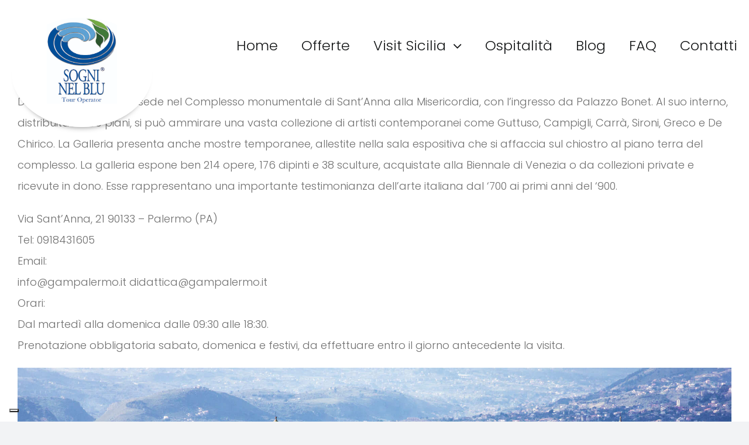

--- FILE ---
content_type: text/css
request_url: https://www.sogninelblu.it/wp-content/themes/Avada-child/assets/customstyle.css?ver=6.9
body_size: 2084
content:
.logo-column-wrap .fusion-imageframe{
	-webkit-box-shadow: 0px 10px 10px -10px rgba(0,0,0,0.5); 
	box-shadow: 0px 10px 10px -10px rgba(0,0,0,0.5);
}
.logo-column-wrap img{
	padding: 0px 60px 40px 60px;
	background-color: #fff;
}
.logo-column-wrap .fusion-imageframe {
	border-radius: 100%;
	margin-bottom: -80px;
}
.home-clickable-title a{
	padding: 5px 80px 5px 10%!important;
	background-color:#84B5DC!important;
	color:#fff!important;
}
.home-slider{
	text-align: center;
}
.home-slider h2{
	color: #FFFFFF!important;
	letter-spacing: 0px!important;
	font-size: 72px!important;
	line-height: 1em!important;
	margin-bottom: 60px;
}
.home-slider .home-single-slide{
	display: flex!important;
	gap: 20px!important;
	flex-direction: column!important;
	justify-content: center!important;
	height: 100vh;
	margin-left: -20px!important;
	margin-right: -20px!important;
	background-repeat: no-repeat;
	background-size: cover;
}
.home-single-slide a{
	width: max-content;
	text-align: center;
	margin: 0 auto 0 auto;
}

.slick-dotted.slick-slider{
	margin-bottom: 0px!important;
}
.home-slider .slick-dots{
	bottom: 60px;
}
.slick-dots li button::before{
	font-size: 24px!important;
	color: #fff!important;
	border: 2px solid white;
	border-radius: 100% !important;
	line-height: 24px!important;
}
.slick-dots li {
	padding: 0px!important;
	margin: 0 10px!important;
}
.slick-dots li button{
	border-radius: 100%!important;
	padding: 0px!important;
}
.slick-dots li button::before{
	border-radius: 100%!important;
	font-size: 24px!important;
	line-height: 24px!important;
	height: 24px!important;
	padding: 0px!important;
	width: 24px!important;
	content: ''!important;
	opacity: 1!important;
}
.slick-dots li.slick-active button::before{
	color: #fff!important;
	padding: 0px!important;
	background: #fff;
}
.blog-img-override img{
	height: 400px!important;
	object-fit: cover;
}
.blog-hover-background{
	padding: 10px 30px 10px 30px;
	transition: all 300ms;
}
.blog-card-hover:hover .blog-hover-background{
	background-color: #84B5DC;
}
.stelle-wrapper img{
	width: 32px;
	margin-right: 5px;
}
.stelle-wrapper {
	display: inline-block;
}
.title-wrap{
	display: flex;
	flex-wrap: wrap;
}
.title-wrap-left{
	width: 50%;
}
.title-wrap-right{
	width: 50%;
}
.top-gallery-wrap img{
	height: 505px;
	object-fit: cover;
}
.title-form-wrap{
	padding: 40px;
	background-color: rgba(247,253,255,0.8);
}
.title-form-wrap h4{
	color: #014C97!important;
	font-size: 32px!important;
	line-height: 48px!important;
	font-weight: bold!important;
}
.title-form-wrap h5{
	color: #84B5DC!important;
	font-size: 24px!important;
	line-height: 32px!important;
	font-weight: bold!important;
	margin-bottom: 20px;
}
.cancellazione-wrap{
	display: flex;
	flex-wrap: wrap;
	gap: 30px;
	align-items: center;
	color: #84B5DC;
}
.title-wrap-left p{
	color: #014C97;
	margin-bottom: 0px!important;
}
.cancellazione-wrap img{
	width: 70px;
}
.title-wrap-left h2{
	color: rgb(1, 76, 151);
	font-size: 40px;
	font-weight: bold;
	display: inline-block;
}
.title-wrap-left hr{
	color: #70707030;
	width: 90%;
	margin: 50px 0px;
}
.allogi-gallery{
	display: grid;
	grid-template-columns: repeat(4, 1fr); 
	gap: 10px;
}
.allogi-gallery-wrap h2{
	margin-top: 60px;
	margin-bottom: 40px;
}
.allogi-gallery img{
	width: 100%;
	height: 180px;
	object-fit: cover;
}
.servizi-wrap{
	display: flex;
	flex-wrap: wrap;
	gap: 40px;
}
.servizi-wrap p{
	color: rgb(1, 76, 151);
	margin-top: 20px!important;
	margin-bottom: 0px!important;
}
.servizi-wrap img{
	width: 60px;
	height: 60px;
	object-fit: contain;
}
.servizi-wrap span{
	text-align: center;
	width: 13%;
}
.servizi h2{
	margin-top: 120px;
	margin-bottom: 40px;
}
.category-card h4{
	margin-top: 60px;
	margin-bottom: 20px;
	color: #014C97!important;
}
.category-card h5{
	color: rgb(1, 76, 151)!important;
	font-size: 24px!important;
	line-height: 35px!important;
	font-weight: 300!important;
}
.category-wrap {
	display: grid;
	grid-template-columns: repeat(3, 1fr); 
	margin-top: 60px;
}
.allogi-gallery-wrap{
	margin-top: 60px;
}
.filter-button-wrap{
	font-weight: 400;
}
	.filter-button-wrap[cat-id="1"] {
	display: none;
}
.title-wrap-left{
	display: flex;
	flex-direction: column;
	gap: 10px;
}
.map-pin-wrap{
	cursor: pointer;
}
.strutture-img img{
	height: 320px;
	object-fit: cover;
}
.map-pin-wrap path{
	transition:all 300ms;
}
.map-pin-wrap path:hover{
	fill:#fff!important;
	transform: translateY(-10px);
}
.cancellazione-wrap{
	margin-top:20px;
}
.min-height-3em h6{
	min-height:3em!important;
}
.min-height-2em h4{
	min-height:2em!important;
}
.struttura-top{
	display:flex;
}
.struttura-img{
	display:inline-block;
}
.struttura-title{
	display:inline-block;
}
.struttura-title h5{
	color:#094E98;
	font-weight:bold;
	font-size:24px;
	line-height:35px;
}
.struttura-title h6{
	color:#84B5DC;
	display:inline-block;
	font-weight:bold;
	font-size:24px;
	line-height:35px;
	margin-right:5px;
}
.struttura-title img{
	display:inline-block;
}
.struttura-img img{
	margin-right:20px;
}
.struttura-recensione{
	margin-top:20px;
}
.struttura-main-wrap{
	display: grid;
	grid-template-columns: repeat(2, 1fr);
	grid-column-gap: 20px;
	grid-row-gap: 20px; 
}
.slick-next {
  right: 50px!important;
  z-index: 1;
}
.slick-prev {
  left: 50px!important;
  z-index: 1;
}
.locandine-main-wrap{
	display:grid;
	grid-template-columns: repeat(3, 1fr); 
	grid-column-gap:20px;
}
.single-locandina{
	display:flex;
	gap:10px;
}
.locandina-left img{
	width:200px;
	height:100%;
	object-fit:cover;
}
.locandina-right h4{
	color: #014C97!important;
	font-size:20px!important;
}
.locandina-right p{
	color: #707070;
}
.struttura-main-wrap {
	display: grid;
	grid-template-columns: repeat(2, 1fr);
	grid-template-rows: repeat(4, 1fr);
	grid-column-gap: 10px;
	grid-row-gap:10px; 
}
.struttura-main-wrap img:nth-of-type(1) { 
	grid-area: 1 / 1 / 5 / 2;
	height: 510px;
	object-fit: cover;
}
.struttura-main-wrap img:nth-of-type(2){ 
	grid-area: 1 / 2 / 3 / 3; 
	height: 250px;
	object-fit: cover;
}
.struttura-main-wrap img:nth-of-type(3){ 
	grid-area: 3 / 2 / 5 / 3;
	height: 250px;
	object-fit: cover;
}
.struttura-main-wrap img:nth-of-type(4){ 
	grid-area: 5 / 1 / 6 / 3;
	width: 100%; 
	height: 400px;
	object-fit: cover;
}
.indeciso-query-card{
	display: flex;
	flex-wrap: wrap;
	margin-bottom: 40px;
}
.indeciso-query-card h4{
	color: #707070!important;
	font-size: 32px;
	font-weight: bold!important;
	opacity: 1;
	margin-bottom: 20px;
}
.indeciso-card-left{
	width: 66.66%;
	padding-right: 20px;
}
.indeciso-card-right{
	width: 33.33%;
}
.indeciso-card-right img{
	height: 100%;
	object-fit: cover;
	max-height: 400px;
}
.indeciso-wrapper .h2-wrap{
	text-align: center;
	margin-bottom: 80px;
}
.indeciso-wrapper>div>h2{
	font-weight: bold!important;
	color: #fff!important;
	display: inline-block;
	text-align: center!important;
}
.indeciso-title-fix h2{
	text-align:center;
	margin-bottom:20px;
	font-weight: bold!important;
	font-size: 48px!important;
}

@media screen and (max-width:1024px) {
	.logo-column-wrap .fusion-imageframe {
		max-width: 140px!important;
		margin-bottom: -40px!important;
	}
	.logo-column-wrap img {
		padding: 0px 40px 20px 40px;
	}
	.blog-img-override>div>div{
		margin-bottom: 0px!important;
	}
	.allogi-gallery{
		grid-template-columns: repeat(2, 1fr); 
	}
	.category-wrap {
		margin-top: 60px;
		grid-template-columns: repeat(2, 1fr);
	}
	.servizi-wrap span{
		width: 25%;
	}
	.locandine-main-wrap{
		grid-template-columns: repeat(2, 1fr); 
		grid-row-gap:20px;
	}
	.locandina-right {
		width: 75%!important;
	}
}
@media screen and (max-width:820px) {
	.blog-cards li:nth-of-type(3){
		display: none!important;
	}
	.servizi h2 {
		margin-top: 60px;
		margin-bottom: 40px;
	}
	.servizi-wrap span{
		width:21%;
	}
	.slick-next {
 		right: 30px!important;
	}
	.slick-prev {
		left: 30px!important;
	}
	.indeciso-card-left{
		width: 100%;
		padding-right: 0px;
	}
	.indeciso-card-right{
		width: 100%;
	}
	.indeciso-card-right img{
		margin-left:0px;
	}
	.indeciso-wrapper .h2-wrap{
		margin-bottom: 60px;
	}
.indeciso-title-fix h2{
	font-size: 36px!important;
}

}
@media screen and (max-width:640px) {
    .home-slider h2{
        font-size: 36px!important;
		line-height:1em!important;
		margin: 0 40px 20px 40px;
    }
	.logo-column-wrap .fusion-imageframe {
		max-width: 80px !important;
		margin-bottom: 0px!important;
		box-shadow: none!important;
		border-radius: 0px!important;
	}
	.logo-column-wrap img {
		padding: 0px;
	}
	.home-slider .home-single-slide{
		height: 60vh;
	}
	.blog-img-override img{
		height: 300px!important;
	}
	.blog-hover-background{
		padding: 0px 0px 0px 0px;
	}
	.allogi-gallery{
		grid-template-columns: repeat(1, 1fr); 
	}

	.top-gallery-wrap img{
		height: 300px;
	}
	.title-wrap{
		flex-direction: column;
	}
	.title-wrap-left{
		width: 100%;
	}
	.title-wrap-right{
		width: 100%;
	}
	.cancellazione-wrap {
		flex-wrap: inherit;
		flex-direction: row;
		gap: 10px;
	}
	.cancellazione-wrap img{
		width: 30px;
	}
	.title-wrap-left hr {
		margin: 20px 0px;
	}
	.title-form-wrap {
		padding: 40px 20px;
	}
	.title-wrap-content{
		padding: 40px 0px;
	}
	.servizi h2 {
		margin-top: 40px;
		margin-bottom: 20px;
	}
	.category-wrap {
		margin-top: 40px;
		grid-template-columns: repeat(1, 1fr);
	}
	.category-card h4 {
		margin-top: 40px;
		margin-bottom: 20px;
	}
	.allogi-gallery-wrap h2 {
		margin-top: 40px;
		margin-bottom: 20px;
	}
	.allogi-gallery-wrap {
		margin-top: 40px;
	}
	.cancellazione-wrap{
		margin-top: 10px;
	}
	.title-wrap-left h1{
		margin-bottom: 10px;
		margin-top: 20px;
	}

	.title-wrap-content h2{
		margin-bottom: 20px;
	}
	.servizi-wrap span{
		width: 40%;
	}
	#svg2{
		width: 1000px;
	}
	.overflow-override>div>div{
		overflow: scroll;
	}
	.title-form-wrap .fusion-form{
		margin-inline:-2%!important;
	}
	.map-pin-wrap path{
		transform: translatey(-10px) scale(1.5);
	}
		.map-pin-wrap path:hover{
		transform: translatey(-10px) scale(1.5);
	}
	.struttura-main-wrap{
		display: grid;
		grid-template-columns: repeat(1, 1fr);
		grid-column-gap: 20px;
		grid-row-gap: 20px; 
	}
	.slick-next {
 		right: 20px!important;
	}
	.slick-prev {
		left: 5px!important;
	}
	.locandine-main-wrap{
		grid-template-columns: repeat(1, 1fr); 
	}
	.single-locandina {
		display: flex;
		flex-direction:column;
	}
	.locandina-left img {
		width: 100%;
	}
	.locandina-right h4{
		padding-top:10px;
	}
	.locandina-right p{
		padding-top:10px;
	}
	.struttura-main-wrap {
		display: flex;
		flex-direction: column;
		gap: 10px; 
	}
	.struttura-main-wrap img:nth-of-type(4){  
		height: 100%;
	}
	.indeciso-wrapper .h2-wrap{
		margin-bottom: 40px;
	}
	.struttura-main-wrap img:nth-of-type(1) { 
		grid-area: 1 / 1 / 5 / 2;
		height: 250px;
		object-fit: cover;
	}
	.struttura-main-wrap img:nth-of-type(2){ 
		grid-area: 1 / 2 / 3 / 3; 
		height: 250px;
		object-fit: cover;
	}
	.struttura-main-wrap img:nth-of-type(3){ 
		grid-area: 3 / 2 / 5 / 3;
		height: 250px;
		object-fit: cover;
	}
	.struttura-main-wrap img:nth-of-type(4){ 
		grid-area: 5 / 1 / 6 / 3;
		height: 250px;
		object-fit: cover;
	}

.indeciso-title-fix h2{
	font-size: 32px!important;
}
}

--- FILE ---
content_type: text/css
request_url: https://www.sogninelblu.it/wp-content/themes/Avada-child/assets/avada-override.css?ver=6.9
body_size: 668
content:
/*BACKGROUND*/
.background-fix-size-400{
    background-size: 400px!important;
}
.background-fix-contain{
    background-size: contain!important;
}
.background-x--50vw{
    background-position-x: -50vw!important;
}
/*BACKGROUND*/

/*SLICK*/
.slick-initialized .slick-slide {
	margin: 0 10px 0 10px;
}
.slider-two-wrapper{
    margin-top: 40px;
}
/*SLICK*/

/*WOO OVERRIDE*/

.woocommerce .avada-woocommerce-myaccount-heading{
	border-bottom:0px!important;
	color:rgb(93, 92, 37);
	font-weight:bold!important;
	padding-bottom:20px!important;
	margin-bottom:0px!important;	
}
.woocommerce .woocommerce-Button{
	margin-left:10px!important;	
}
.woocommerce .woocommerce-Addresses h3{
	font-family: 'Montserrat'!important;
}
.woocommerce .woocommerce-Address-title{
	display:flex!important;
}
.woocommerce address{
	margin-top:20px!important;
	margin-bottom:0px!important;
}
.woocommerce-MyAccount-content .woocommerce-Addresses .woocommerce-Address-title{
	border-bottom:0px!important;
	padding-bottom:10px!important;
}
.woocommerce-MyAccount-content{
	border:0px!important;
}
.woocommerce-EditAccountForm p{
	display: flex;
	flex-direction: column;
	gap: 10px;
}
.woocommerce #customer_login .login .woocommerce-LostPassword{
	margin-top:10px!important;
}
#customer_login h2{
	border-bottom:0px!important;
	color:rgb(93, 92, 37);
	font-weight:bold!important;
	padding-bottom:20px!important;
	margin-bottom:0px!important;
}
.woocommerce-form-login label:not(.woocommerce-form__label-for-checkbox){
	margin-bottom:10px!important;
}
.woocommerce-form .woocommerce-form-row{
	display:flex!important;
	flex-direction:column!important;
	gap:10px!important;
}
.woocommerce #customer_login .login .woocommerce-LostPassword{
	margin-top:10px!important;
}
.avada-myaccount-user .avada-myaccount-user-column:nth-of-type(2),.avada-myaccount-user .avada-myaccount-user-column:nth-of-type(3) {
	display:none!important;
}
.woocommerce-form .woocommerce-form-row{
	margin-bottom:10px!important;
}
.woocommerce-privacy-policy-text{
	margin-bottom:10px!important;
}
.u-column1{
	padding:20px!important;
}
.u-column2{
	padding:20px!important;
}

/*WOO OVERRIDE*/

.display-none{
    display: none!important;
}
.fa-angle-right::before {
	border: 3px solid #fff;
	border-radius: 100%;
	padding: 5px 11px;
}

@media screen and (max-width:820px) {
    .background-mobile-tab-hide{
    	background:none!important;
    }
}
@media screen and (max-width:640px) {
    h1{
        font-size: 34px!important;
		line-height:1em!important;
    }
    h2{
        font-size: 30px!important;
		line-height:1em!important;
    }
    h3{
        font-size: 28px!important;
		line-height:1em!important;
    }
    h4{
        font-size: 24px!important;
		line-height:1em!important;
    }
    h5{
        font-size: 20px!important;
		line-height:1em!important;
    }
    h6{
        font-size: 26px!important;
		line-height:1em!important;
    }
    p{
        font-size: 14px!important;
		line-height:1em!important;
    }
    .fusion-button-text{
        font-size: 16px!important;
        line-height: 1em!important;
    }
    .column-reverse-mobile>div{
        flex-direction: column-reverse!important;
    }
}

--- FILE ---
content_type: application/javascript
request_url: https://www.sogninelblu.it/wp-content/themes/Avada-child/assets/customscript.js?ver=6.9
body_size: 358
content:
(function($){

    $('.map-pin-wrap').click(function(){
        let cardid;
        let pinid = $(this).find('path').data("postid");
        console.log(pinid)
        $('#ospitalita-cards #opsitalita-title-id').each(function(){
            cardid = $(this).text();
            console.log(cardid + 'card-id');
            if(cardid != pinid){
                $(this).parents('li').fadeOut();
            } else {
                $(this).parents('li').fadeIn();
            }
            /*for(let i=0; i < pinid.length; i++){
            
                if(pinid[i] != cardid ){
                    $(this).parents('li').fadeOut();
                } else if (pinid[i] == cardid){
                    $(this).parents('li').fadeIn();
                }
            }*/
    });
        
    })

    $('#home-slider').slick({
        infinite: false,
        slidesToShow: 1,
        slidesToScroll: 1,
        autoplay: false,
        dots: true,
        arrows: true,
        autoplaySpeed: 3000
    });

    $('#top-gallery-slider').slick({
        infinite: false,
        slidesToShow: 3,
        slidesToScroll: 3,
        autoplay: true,
        dots: false,
        arrows: false,
        autoplaySpeed: 3000,
        responsive: [
          {
            breakpoint: 820,
            settings: {
              slidesToShow: 2,
              slidesToScroll: 1
            }
          },
          {
            breakpoint: 640,
            settings: {
              slidesToShow: 1,
              slidesToScroll: 1
            }
          }
        ]
    });
}(jQuery));

--- FILE ---
content_type: application/javascript; charset=utf-8
request_url: https://cs.iubenda.com/cookie-solution/confs/js/44246284.js
body_size: -208
content:
_iub.csRC = { consApiKey: 'rJHuidAddkHB4q8uyCryp6saUH2Vh69d', consentDatabasePublicKey: 'oto68FhOlatIEFRNSUZ2cCwii2vjS1Lg', showBranding: false, publicId: 'a956b69e-6db6-11ee-8bfc-5ad8d8c564c0', floatingGroup: false };
_iub.csEnabled = true;
_iub.csPurposes = [4,2,3,7,1];
_iub.cpUpd = 1662622519;
_iub.csT = 0.5;
_iub.googleConsentModeV2 = true;
_iub.totalNumberOfProviders = 6;
